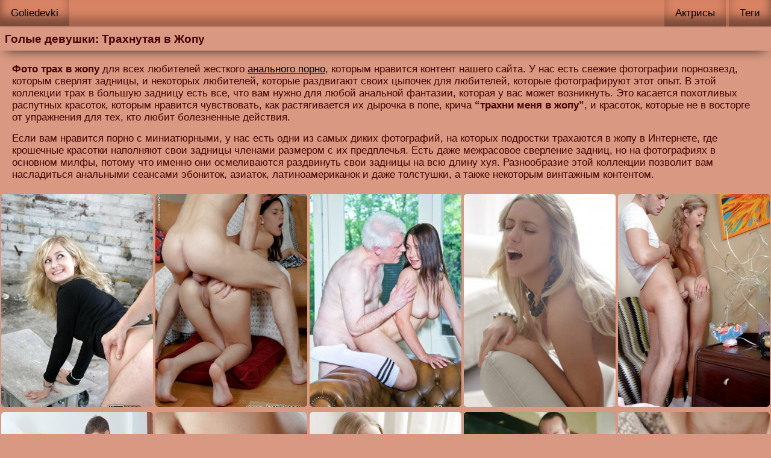

--- FILE ---
content_type: text/html; charset=UTF-8
request_url: https://goliedevki.net/trahnutaya-v-jopu/
body_size: 9650
content:
<!DOCTYPE html> <html lang="ru"> <head> <title>Трахнутая в Жопу порно - Голые девушки и обнаженные девки</title> <meta name="description" content="Смотрите фото обнаженных девок категория » трахнутая в жопу « на голые девушки где сексуальные голые девушки показывают все дырочки в категории: Порно трахнутая в жопу."/> <meta http-equiv="Content-Type" content="text/html; charset=utf-8"/> <meta name="viewport" content="width=device-width, initial-scale=1"/> <link rel="icon" href="https://goliedevki.net/favicon.png" type="image/png"> <link rel="canonical" href="https://goliedevki.net/trahnutaya-v-jopu/"/><link rel="alternate" media="only screen and (max-width: 640px)" href="https://m.goliedevki.net/trahnutaya-v-jopu/"><style> body { background-color:#d89881; font-size:17px; color:#460000; text-align:left; font-family: Arial, Helvetica, sans-serif; margin:0; padding:0; } ul,li { list-style:none; margin:0; padding:0; } a { color:#000; text-decoration:none; } a:hover { color: #0000b8; } h2 { font-size:18px; margin:4px; } p { margin:5px; padding:5px; } .neutral-title { text-align: left; font-weight: bold; padding: 9px; border-bottom: 1px solid #d88364; margin: 7px; } .categories { text-align: right; } .categories a { display: inline-block; padding: 12px 18px; box-shadow: inset 0 -15px 15px rgba(0, 0, 0, 0.25); } .infos { padding: 5px; text-align: left; margin:5px; } .infos a { text-decoration:underline; } .h2 { position: absolute; top:0; padding:7px; margin:0; border-radius:7px 0; background: rgba(255, 255, 255, 0.7); } h1 { display:inline-block; font-size:19px; padding:3px; margin:5px; } .h1-bar { box-shadow: 0 7px 20px -10px rgba(0, 0, 0, 1); margin:46px 0 6px 0; } .top-menu { background-color: #d88364; box-shadow: inset 0 -15px 15px rgba(0, 0, 0, 0.25); position: fixed; top: 0; margin: 0 auto; width: 100%; z-index: 5; } .categoryes { padding: 2px; text-align: left; margin:3px 4px; } .categoryes li { margin: 2px; background-color:#d88364; display:inline-block; border-radius:4px; box-shadow: inset 0 -15px 15px rgba(0, 0, 0, 0.2); } .categoryes li a { display: block; padding: 8px 12px; font-weight:normal; } .categoryes li a:hover { box-shadow: inset 0 -15px 15px rgba(0, 0, 0, 0.1); } .logo { float:left; margin:5px 0; padding:7px 0; display:inline-block; } .logo a { padding: 12px 18px; box-shadow: inset 0 -15px 15px rgba(0, 0, 0, 0.25); } .content { margin: 0 auto; width: 100%; max-width:1400px; } .grid { display: flex; flex-wrap: wrap; justify-content: center; margin: 0 auto; } .neutral { float:left; } .neutral a { display:block; } .thumbs { position: relative; border-radius:5px; margin: 2px; } .thumbs img { width: 100%; height: auto; border-radius: 5px; } .footer { background: #d88364; padding:12px 8px; box-shadow: inset 0 -15px 15px rgba(0, 0, 0, 0.25); } .footer span { float:right; } @media screen and (max-width: 430px) { .neutral { width: 100%; } .neutral img { width:100%; height:auto; } .tags li { width:48%; overflow:hidden; white-space:nowrap; } } @media all and (min-width:370px) { .neutral { width: 50%; } } @media all and (min-width:640px) { .neutral { width: 33.3333%; } } @media all and (min-width:1020px) { .neutral { width: 25%; } .foot { margin: 0 auto; width: 996px; } } @media all and (min-width:1278px) { .neutral { width: 20%; } } </style></head> <body> <div class="top-menu"> <div class="content"> <div class="logo"><a href="/">Goliedevki</a></div> <div class="categories"> <a href="/star/">Актрисы</a> <a href="/tags/">Теги</a> </div> </div> </div> <div class="content"> <div class="h1-bar"> <h1>Голые девушки: Трахнутая в Жопу</h1> </div><div class="infos"><p><strong>Фото трах в жопу</strong> для всех любителей жесткого <a href="/anal/">анального порно</a>, которым нравится контент нашего сайта. У нас есть свежие фотографии порнозвезд, которым сверлят задницы, и некоторых любителей, которые раздвигают своих цыпочек для любителей, которые фотографируют этот опыт. В этой коллекции трах в большую задницу есть все, что вам нужно для любой анальной фантазии, которая у вас может возникнуть. Это касается похотливых распутных красоток, которым нравится чувствовать, как растягивается их дырочка в попе, крича <strong>“трахни меня в жопу”</strong>, и красоток, которые не в восторге от упражнения для тех, кто любит болезненные действия.</p> <p>Если вам нравится порно с миниатюрными, у нас есть одни из самых диких фотографий, на которых подростки трахаются в жопу в Интернете, где крошечные красотки наполняют свои задницы членами размером с их предплечья. Есть даже межрасовое сверление задниц, но на фотографиях в основном милфы, потому что именно они осмеливаются раздвинуть свои задницы на всю длину хуя. Разнообразие этой коллекции позволит вам насладиться анальными сеансами эбониток, азиаток, латиноамериканок и даже толстушки, а также некоторым винтажным контентом.</p> </div> <div class="grid"> <div class="neutral"><div class="thumbs"><a data-fancybox="gallery" href="/pics/GShD2TSf.webp"><img width="300" height="420" src="/img/lazy.webp" class="lazyload" data-src="/thumbs/GShD2TSf.jpg" alt="Похотливая любительница с крошечными сиськами развлекается грязно с двумя возбужденными парнями на открытом воздухе"/> </a> </div></div> <div class="neutral"><div class="thumbs"><a data-fancybox="gallery" href="/pics/5KH3ADy3.webp"><img width="300" height="420" src="/img/lazy.webp" class="lazyload" data-src="/thumbs/5KH3ADy3.jpg" alt="Молодая 18-летняя милашка Веронка Р. обнажает свою большую подростковую грудь"/> </a> </div></div> <div class="neutral"><div class="thumbs"><a data-fancybox="gallery" href="/pics/iEF9bynn.webp"><img width="300" height="420" src="/img/lazy.webp" class="lazyload" data-src="/thumbs/iEF9bynn.jpg" alt="Симпатичная девушка-подросток скачет на члене своего отчима во славу в носках до колен"/> </a> </div></div> <div class="neutral"><div class="thumbs"><a data-fancybox="gallery" href="/pics/KzEGfh2R.webp"><img width="300" height="420" src="/img/lazy.webp" class="lazyload" data-src="/thumbs/KzEGfh2R.jpg" alt="Маленькая сиськастая любительница Катанья засовывает большой фаллоимитатор в свою возбужденную дырочку"/> </a> </div></div> <div class="neutral"><div class="thumbs"><a data-fancybox="gallery" href="/pics/48eQS2ZH.webp"><img width="300" height="420" src="/img/lazy.webp" class="lazyload" data-src="/thumbs/48eQS2ZH.jpg" alt="Горячая молоденькая Лиза Джи растягивает свою задницу и сверлит ее чудовищным членом"/> </a> </div></div> <div class="neutral"><div class="thumbs"><a data-fancybox="gallery" href="/pics/AyzZ2SN8.webp"><img width="300" height="420" src="/img/lazy.webp" class="lazyload" data-src="/thumbs/AyzZ2SN8.jpg" alt="Молоденькая Баффи с большой грудью заканчивает жесткий трах дрочкой сисек"/> </a> </div></div> <div class="neutral"><div class="thumbs"><a data-fancybox="gallery" href="/pics/if7kEiBb.webp"><img width="300" height="420" src="/img/lazy.webp" class="lazyload" data-src="/thumbs/if7kEiBb.jpg" alt="Белокурая красотка с бритой киской занимается спортивным анальным зиянием после жесткого траха в жопу"/> </a> </div></div> <div class="neutral"><div class="thumbs"><a data-fancybox="gallery" href="/pics/H6KRdzy6.webp"><img width="300" height="420" src="/img/lazy.webp" class="lazyload" data-src="/thumbs/H6KRdzy6.jpg" alt="Групповой секс втроем с потрясающей молодой блондинкой Колетт Д"/> </a> </div></div> <div class="neutral"><div class="thumbs"><a data-fancybox="gallery" href="/pics/yBHbnyNN.webp"><img width="300" height="420" src="/img/lazy.webp" class="lazyload" data-src="/thumbs/yBHbnyNN.jpg" alt="Пикантная негритянка Стейси Адамс лижет его вкусную белую головку члена!"/> </a> </div></div> <div class="neutral"><div class="thumbs"><a data-fancybox="gallery" href="/pics/S8AER9D4.webp"><img width="300" height="420" src="/img/lazy.webp" class="lazyload" data-src="/thumbs/S8AER9D4.jpg" alt="Первоклассный минет, сделанный потрясающей молоденькой Миртой перед жестким трахом"/> </a> </div></div> <div class="neutral"><div class="thumbs"><a data-fancybox="gallery" href="/pics/fzdNHFRe.webp"><img width="300" height="420" src="/img/lazy.webp" class="lazyload" data-src="/thumbs/fzdNHFRe.jpg" alt="Дженис Гриффит скачет на большом члене во время жесткого траха на открытом воздухе"/> </a> </div></div> <div class="neutral"><div class="thumbs"><a data-fancybox="gallery" href="/pics/BnZENeA8.webp"><img width="300" height="420" src="/img/lazy.webp" class="lazyload" data-src="/thumbs/BnZENeA8.jpg" alt="Симпатичная молоденькая Надя трахается в жопу с незнакомцем на балконе квартиры"/> </a> </div></div> <div class="neutral"><div class="thumbs"><a data-fancybox="gallery" href="/pics/G89YsKy9.webp"><img width="300" height="420" src="/img/lazy.webp" class="lazyload" data-src="/thumbs/G89YsKy9.jpg" alt="Брюнетка Лекси Дона проникла в анал пальцем и членом во время секса"/> </a> </div></div> <div class="neutral"><div class="thumbs"><a data-fancybox="gallery" href="/pics/HTEnT6d4.webp"><img width="300" height="420" src="/img/lazy.webp" class="lazyload" data-src="/thumbs/HTEnT6d4.jpg" alt="Три молодые девушки подставляют свои голые задницы, чтобы их трахнул парень"/> </a> </div></div> <div class="neutral"><div class="thumbs"><a data-fancybox="gallery" href="/pics/shE3Qf7b.webp"><img width="300" height="420" src="/img/lazy.webp" class="lazyload" data-src="/thumbs/shE3Qf7b.jpg" alt="Длинноногая молоденькая Мэри Рок ждет спермы с открытым ртом после траха"/> </a> </div></div> <div class="neutral"><div class="thumbs"><a data-fancybox="gallery" href="/pics/ySG8266t.webp"><img width="300" height="420" src="/img/lazy.webp" class="lazyload" data-src="/thumbs/ySG8266t.jpg" alt="Молоденькая Молли Мэнсон с маленькой грудью жестко трахается с бритой вагиной"/> </a> </div></div> <div class="neutral"><div class="thumbs"><a data-fancybox="gallery" href="/pics/45dhEBha.webp"><img width="300" height="420" src="/img/lazy.webp" class="lazyload" data-src="/thumbs/45dhEBha.jpg" alt="Пожилая порнозвезда Дарла Крейн заканчивает трах спермой на своих больших сиськах"/> </a> </div></div> <div class="neutral"><div class="thumbs"><a data-fancybox="gallery" href="/pics/hNn4GtT2.webp"><img width="300" height="420" src="/img/lazy.webp" class="lazyload" data-src="/thumbs/hNn4GtT2.jpg" alt="Красивая блондинка подросток Дорис Айви, в ее задницу вторгся Би-би-си"/> </a> </div></div> <div class="neutral"><div class="thumbs"><a data-fancybox="gallery" href="/pics/DiQdtHfQ.webp"><img width="300" height="420" src="/img/lazy.webp" class="lazyload" data-src="/thumbs/DiQdtHfQ.jpg" alt="Жесткий секс с потрясающей зрелой Лизой Дель Сьерра, глотающей член"/> </a> </div></div> <div class="neutral"><div class="thumbs"><a data-fancybox="gallery" href="/pics/nQNaHFyB.webp"><img width="300" height="420" src="/img/lazy.webp" class="lazyload" data-src="/thumbs/nQNaHFyB.jpg" alt="Грациозная милашка-подросток получает анальный удар и натуральные"/> </a> </div></div> <div class="neutral"><div class="thumbs"><a data-fancybox="gallery" href="/pics/AAK42T47.webp"><img width="300" height="420" src="/img/lazy.webp" class="lazyload" data-src="/thumbs/AAK42T47.jpg" alt="Молодые девушки делают грязный минет крупным планом в FFM втроем"/> </a> </div></div> <div class="neutral"><div class="thumbs"><a data-fancybox="gallery" href="/pics/ye24BGR4.webp"><img width="300" height="420" src="/img/lazy.webp" class="lazyload" data-src="/thumbs/ye24BGR4.jpg" alt="Негритянская порнозвезда Зааваади берет его в задницу, щеголяя кайфовой стрижкой"/> </a> </div></div> <div class="neutral"><div class="thumbs"><a data-fancybox="gallery" href="/pics/Ss7a4dRd.webp"><img width="300" height="420" src="/img/lazy.webp" class="lazyload" data-src="/thumbs/Ss7a4dRd.jpg" alt="Любительская девушка Ники Хантсман принимает болезненный половой акт от длинного члена"/> </a> </div></div> <div class="neutral"><div class="thumbs"><a data-fancybox="gallery" href="/pics/SrenYBRf.webp"><img width="300" height="420" src="/img/lazy.webp" class="lazyload" data-src="/thumbs/SrenYBRf.jpg" alt="Азиатская порнозвезда Вина Скай трахается из киски в рот с огромным черным членом"/> </a> </div></div> <div class="neutral"><div class="thumbs"><a data-fancybox="gallery" href="/pics/3n8Q73Ks.webp"><img width="300" height="420" src="/img/lazy.webp" class="lazyload" data-src="/thumbs/3n8Q73Ks.jpg" alt="Босоногая подросток Линда Уизли обнажает свои сиськи, соблазняя своего друга-мужчину"/> </a> </div></div> <div class="neutral"><div class="thumbs"><a data-fancybox="gallery" href="/pics/7zhy52kK.webp"><img width="300" height="420" src="/img/lazy.webp" class="lazyload" data-src="/thumbs/7zhy52kK.jpg" alt="Стройная блондиночка с большими круглыми сиськами соблазняет и трахает своего похотливого соседа"/> </a> </div></div> <div class="neutral"><div class="thumbs"><a data-fancybox="gallery" href="/pics/ehK7kna6.webp"><img width="300" height="420" src="/img/lazy.webp" class="lazyload" data-src="/thumbs/ehK7kna6.jpg" alt="Симпатичная студентка в очках Райли Эванс растягивает свою бритую киску"/> </a> </div></div> <div class="neutral"><div class="thumbs"><a data-fancybox="gallery" href="/pics/FehnG2zz.webp"><img width="300" height="420" src="/img/lazy.webp" class="lazyload" data-src="/thumbs/FehnG2zz.jpg" alt="Порнозвезда из черного дерева Ана Фоксх обливается спермой после анального секса"/> </a> </div></div> <div class="neutral"><div class="thumbs"><a data-fancybox="gallery" href="/pics/ay98hHrd.webp"><img width="300" height="420" src="/img/lazy.webp" class="lazyload" data-src="/thumbs/ay98hHrd.jpg" alt="Пожилая блондинка домохозяйка Лори раздета догола возбужденным мужем для секса"/> </a> </div></div> <div class="neutral"><div class="thumbs"><a data-fancybox="gallery" href="/pics/7AB3iNBs.webp"><img width="300" height="420" src="/img/lazy.webp" class="lazyload" data-src="/thumbs/7AB3iNBs.jpg" alt="Пышная блондинка Каталина Кайл завершает трах спермой на лице"/> </a> </div></div> <div class="neutral"><div class="thumbs"><a data-fancybox="gallery" href="/pics/Yak8rk4Y.webp"><img width="300" height="420" src="/img/lazy.webp" class="lazyload" data-src="/thumbs/Yak8rk4Y.jpg" alt="Худенькая блондинка Келси щеголяет зияющим анусом во время траха от первого лица"/> </a> </div></div> <div class="neutral"><div class="thumbs"><a data-fancybox="gallery" href="/pics/t984Zyk2.webp"><img width="300" height="420" src="/img/lazy.webp" class="lazyload" data-src="/thumbs/t984Zyk2.jpg" alt="Красивая девушка берет член своего парня в рот до и после анального секса"/> </a> </div></div> <div class="neutral"><div class="thumbs"><a data-fancybox="gallery" href="/pics/RkY3Z96S.webp"><img width="300" height="420" src="/img/lazy.webp" class="lazyload" data-src="/thumbs/RkY3Z96S.jpg" alt="Ласковый подросток Ангел Е получает удивительно глубокий вагинальный массаж"/> </a> </div></div> <div class="neutral"><div class="thumbs"><a data-fancybox="gallery" href="/pics/AtGH774R.webp"><img width="300" height="420" src="/img/lazy.webp" class="lazyload" data-src="/thumbs/AtGH774R.jpg" alt="Высокая японская горничная надевает колье и чулки во время жесткого траха"/> </a> </div></div> <div class="neutral"><div class="thumbs"><a data-fancybox="gallery" href="/pics/7bNirE6H.webp"><img width="300" height="420" src="/img/lazy.webp" class="lazyload" data-src="/thumbs/7bNirE6H.jpg" alt="Миниатюрная молоденькая Лилу берет член своего парня в свою анальную полость во время секса"/> </a> </div></div> <div class="neutral"><div class="thumbs"><a data-fancybox="gallery" href="/pics/D5BnnQa5.webp"><img width="300" height="420" src="/img/lazy.webp" class="lazyload" data-src="/thumbs/D5BnnQa5.jpg" alt="Молодая блондинка переживает чистую агонию во время своего первого опыта анального секса"/> </a> </div></div> <div class="neutral"><div class="thumbs"><a data-fancybox="gallery" href="/pics/3ZSNZNth.webp"><img width="300" height="420" src="/img/lazy.webp" class="lazyload" data-src="/thumbs/3ZSNZNth.jpg" alt="Евро-подросток Шери В обнажает крошечные сиськи, пока ее лысую пизду облизывают перед аналом"/> </a> </div></div> <div class="neutral"><div class="thumbs"><a data-fancybox="gallery" href="/pics/63T3YHFS.webp"><img width="300" height="420" src="/img/lazy.webp" class="lazyload" data-src="/thumbs/63T3YHFS.jpg" alt="Непослушную Элли и 2 ее подружки трахает один и тот же мужчина"/> </a> </div></div> <div class="neutral"><div class="thumbs"><a data-fancybox="gallery" href="/pics/Nf44KZBb.webp"><img width="300" height="420" src="/img/lazy.webp" class="lazyload" data-src="/thumbs/Nf44KZBb.jpg" alt="Рыжая подружка Эсперансе соблазняет своего мужчину на жесткий анальный трах"/> </a> </div></div> <div class="neutral"><div class="thumbs"><a data-fancybox="gallery" href="/pics/R3r5ErZt.webp"><img width="300" height="420" src="/img/lazy.webp" class="lazyload" data-src="/thumbs/R3r5ErZt.jpg" alt="18-летняя рыжая с веснушками Алисса Харт принимает глубокий вагинальный трах"/> </a> </div></div> <div class="neutral"><div class="thumbs"><a data-fancybox="gallery" href="/pics/aE62dk79.webp"><img width="300" height="420" src="/img/lazy.webp" class="lazyload" data-src="/thumbs/aE62dk79.jpg" alt="Блондинка Шарон Уайт получает сперму в открытый рот после траха в жопу"/> </a> </div></div> <div class="neutral"><div class="thumbs"><a data-fancybox="gallery" href="/pics/aR2ZktD3.webp"><img width="300" height="420" src="/img/lazy.webp" class="lazyload" data-src="/thumbs/aR2ZktD3.jpg" alt="Симпатичная школьница трахает своего парня в полосатых носках и с косичками"/> </a> </div></div> <div class="neutral"><div class="thumbs"><a data-fancybox="gallery" href="/pics/BtRadebY.webp"><img width="300" height="420" src="/img/lazy.webp" class="lazyload" data-src="/thumbs/BtRadebY.jpg" alt="Молодая блондинка в униформе горничной фаллоимитирует свою задницу до и после анального траха"/> </a> </div></div> <div class="neutral"><div class="thumbs"><a data-fancybox="gallery" href="/pics/7sNAHzSK.webp"><img width="300" height="420" src="/img/lazy.webp" class="lazyload" data-src="/thumbs/7sNAHzSK.jpg" alt="Едва законный подросток со светлыми волосами и светлой кожей сосет член после траха"/> </a> </div></div> <div class="neutral"><div class="thumbs"><a data-fancybox="gallery" href="/pics/3Kz62t52.webp"><img width="300" height="420" src="/img/lazy.webp" class="lazyload" data-src="/thumbs/3Kz62t52.jpg" alt="Возбужденная цыпочка Энджи Мун выплевывает сперму после ДП в белых чулках"/> </a> </div></div> <div class="neutral"><div class="thumbs"><a data-fancybox="gallery" href="/pics/8SHi999B.webp"><img width="300" height="420" src="/img/lazy.webp" class="lazyload" data-src="/thumbs/8SHi999B.jpg" alt="Непослушные студентки колледжа Виа Ласкива и Софи Торн занимаются анальным сексом втроем"/> </a> </div></div> <div class="neutral"><div class="thumbs"><a data-fancybox="gallery" href="/pics/sQBzYEeR.webp"><img width="300" height="420" src="/img/lazy.webp" class="lazyload" data-src="/thumbs/sQBzYEeR.jpg" alt="Подруга в чулках Алексис Кристал раздвигает бритую киску малышки"/> </a> </div></div> <div class="neutral"><div class="thumbs"><a data-fancybox="gallery" href="/pics/ZTbteY57.webp"><img width="300" height="420" src="/img/lazy.webp" class="lazyload" data-src="/thumbs/ZTbteY57.jpg" alt="Чернокожая порнозвезда Кира Перес раздевается на высоких каблуках перед сексом с большим членом"/> </a> </div></div> <div class="neutral"><div class="thumbs"><a data-fancybox="gallery" href="/pics/yr3fHS6F.webp"><img width="300" height="420" src="/img/lazy.webp" class="lazyload" data-src="/thumbs/yr3fHS6F.jpg" alt="Молодо выглядящая девушка трахается со своим парнем в паре носков"/> </a> </div></div> <div class="neutral"><div class="thumbs"><a data-fancybox="gallery" href="/pics/zERzERZY.webp"><img width="300" height="420" src="/img/lazy.webp" class="lazyload" data-src="/thumbs/zERzERZY.jpg" alt="Худенькая молодая блондинка вступает в сексуальные отношения с пожилым гражданином"/> </a> </div></div> <div class="neutral"><div class="thumbs"><a data-fancybox="gallery" href="/pics/tkfbRnSB.webp"><img width="300" height="420" src="/img/lazy.webp" class="lazyload" data-src="/thumbs/tkfbRnSB.jpg" alt="Цыпочка с крошечными сиськами Алекс Литтл наслаждается жестким половым актом"/> </a> </div></div> <div class="neutral"><div class="thumbs"><a data-fancybox="gallery" href="/pics/7YTaEN73.webp"><img width="300" height="420" src="/img/lazy.webp" class="lazyload" data-src="/thumbs/7YTaEN73.jpg" alt="Миниатюрная молоденькая делает глубокий минет жесткому члену и трахается, чтобы кончить на ее щель"/> </a> </div></div> <div class="neutral"><div class="thumbs"><a data-fancybox="gallery" href="/pics/4Y7AD363.webp"><img width="300" height="420" src="/img/lazy.webp" class="lazyload" data-src="/thumbs/4Y7AD363.jpg" alt="Черно-белые цыпочки получают сперму на лица после двойного проникновения в 4-х"/> </a> </div></div> <div class="neutral"><div class="thumbs"><a data-fancybox="gallery" href="/pics/sKiYn7FG.webp"><img width="300" height="420" src="/img/lazy.webp" class="lazyload" data-src="/thumbs/sKiYn7FG.jpg" alt="Великолепная шлюха Каприс Марчелло получает горячее лизание киски в обмен на дрочку"/> </a> </div></div> <div class="neutral"><div class="thumbs"><a data-fancybox="gallery" href="/pics/fQH24rnZ.webp"><img width="300" height="420" src="/img/lazy.webp" class="lazyload" data-src="/thumbs/fQH24rnZ.jpg" alt="Похотливые милф-дамы совершенно обезумели, когда охотник за милфами заманил их в дикий групповой секс"/> </a> </div></div> <div class="neutral"><div class="thumbs"><a data-fancybox="gallery" href="/pics/a8ZFHTtB.webp"><img width="300" height="420" src="/img/lazy.webp" class="lazyload" data-src="/thumbs/a8ZFHTtB.jpg" alt="Первоклассный минет, сделанный Ренатой Джи перед жестким трахом в жопу"/> </a> </div></div> <div class="neutral"><div class="thumbs"><a data-fancybox="gallery" href="/pics/En36bTTy.webp"><img width="300" height="420" src="/img/lazy.webp" class="lazyload" data-src="/thumbs/En36bTTy.jpg" alt="Лапочка Абелла Дэнджер берет его в задницу в красном нижнем белье плюс чулочно-носочные изделия и туфли на каблуках"/> </a> </div></div> <div class="neutral"><div class="thumbs"><a data-fancybox="gallery" href="/pics/t6eG3Nd8.webp"><img width="300" height="420" src="/img/lazy.webp" class="lazyload" data-src="/thumbs/t6eG3Nd8.jpg" alt="Грудастая молодая красотка вылизывает свою пизду перед тем, как трахнуться лицом"/> </a> </div></div> <div class="neutral"><div class="thumbs"><a data-fancybox="gallery" href="/pics/nQZd6946.webp"><img width="300" height="420" src="/img/lazy.webp" class="lazyload" data-src="/thumbs/nQZd6946.jpg" alt="Сексуальная порнозвезда Эмбер Невада жестко трахается в жопу и дергает за волосы"/> </a> </div></div> <div class="neutral"><div class="thumbs"><a data-fancybox="gallery" href="/pics/7QAFyS62.webp"><img width="300" height="420" src="/img/lazy.webp" class="lazyload" data-src="/thumbs/7QAFyS62.jpg" alt="Две соблазнительные черные красотки получают горячую сперму и краску на своих задницах"/> </a> </div></div> <div class="neutral"><div class="thumbs"><a data-fancybox="gallery" href="/pics/6TT8BDtT.webp"><img width="300" height="420" src="/img/lazy.webp" class="lazyload" data-src="/thumbs/6TT8BDtT.jpg" alt="Тощая горячая молоденькая Шери Ви показывает зияющий анал после траха в жопу и получает сперму на задницу"/> </a> </div></div> <div class="neutral"><div class="thumbs"><a data-fancybox="gallery" href="/pics/yBriayhr.webp"><img width="300" height="420" src="/img/lazy.webp" class="lazyload" data-src="/thumbs/yBriayhr.jpg" alt="Симпатичная молоденькая Мэтти и ее парень занимаются сексом на кухонном столе во время обеда"/> </a> </div></div> <div class="neutral"><div class="thumbs"><a data-fancybox="gallery" href="/pics/86y45iY3.webp"><img width="300" height="420" src="/img/lazy.webp" class="lazyload" data-src="/thumbs/86y45iY3.jpg" alt="Татуированная милфа порнозвезда Мейсон Мур удаляет анальную пробку перед анальным сексом"/> </a> </div></div> <div class="neutral"><div class="thumbs"><a data-fancybox="gallery" href="/pics/3fth3k8T.webp"><img width="300" height="420" src="/img/lazy.webp" class="lazyload" data-src="/thumbs/3fth3k8T.jpg" alt="Езда верхом на петухах никогда не чувствовала себя лучше, чем сегодня для киски Джея Диза"/> </a> </div></div> <div class="neutral"><div class="thumbs"><a data-fancybox="gallery" href="/pics/6SSyfadE.webp"><img width="300" height="420" src="/img/lazy.webp" class="lazyload" data-src="/thumbs/6SSyfadE.jpg" alt="Любительница Ана Монте Реал поправляет ремешок на пятке перед сексом"/> </a> </div></div> <div class="neutral"><div class="thumbs"><a data-fancybox="gallery" href="/pics/ByRDR2TN.webp"><img width="300" height="420" src="/img/lazy.webp" class="lazyload" data-src="/thumbs/ByRDR2TN.jpg" alt="Горячая порнозвезда Зои Вуд позирует на балконе перед сексом с большим членом"/> </a> </div></div> <div class="neutral"><div class="thumbs"><a data-fancybox="gallery" href="/pics/SbEKnkAb.webp"><img width="300" height="420" src="/img/lazy.webp" class="lazyload" data-src="/thumbs/SbEKnkAb.jpg" alt="Молодая рыжеволосая Скарлет Скай соблазняет своего сводного брата за завтраком"/> </a> </div></div> <div class="neutral"><div class="thumbs"><a data-fancybox="gallery" href="/pics/yTkh6i53.webp"><img width="300" height="420" src="/img/lazy.webp" class="lazyload" data-src="/thumbs/yTkh6i53.jpg" alt="Длинноногая брюнетка Аврен Голд щеголяет зияющим анусом после траха большим членом"/> </a> </div></div> <div class="neutral"><div class="thumbs"><a data-fancybox="gallery" href="/pics/4Ki9KrD9.webp"><img width="300" height="420" src="/img/lazy.webp" class="lazyload" data-src="/thumbs/4Ki9KrD9.jpg" alt="Рыжеволосая студентка Дженна Клов идет из киски в рот в белых гольфах"/> </a> </div></div> <div class="neutral"><div class="thumbs"><a data-fancybox="gallery" href="/pics/KeDn6h4K.webp"><img width="300" height="420" src="/img/lazy.webp" class="lazyload" data-src="/thumbs/KeDn6h4K.jpg" alt="Стройная молоденькая Даниэла берет член своего парня в свою задницу во время траха на кухне"/> </a> </div></div> <div class="neutral"><div class="thumbs"><a data-fancybox="gallery" href="/pics/ktiBGKE5.webp"><img width="300" height="420" src="/img/lazy.webp" class="lazyload" data-src="/thumbs/ktiBGKE5.jpg" alt="Порнозвезды брюнетки Саманта Бентли и Лекси Лоу отсасывают мужчине в капюшоне"/> </a> </div></div> <div class="neutral"><div class="thumbs"><a data-fancybox="gallery" href="/pics/sSbi47aS.webp"><img width="300" height="420" src="/img/lazy.webp" class="lazyload" data-src="/thumbs/sSbi47aS.jpg" alt="Игривая молодая красотка раздвигает свою киску, когда у нее член в заднице"/> </a> </div></div> <div class="neutral"><div class="thumbs"><a data-fancybox="gallery" href="/pics/FiSdBhda.webp"><img width="300" height="420" src="/img/lazy.webp" class="lazyload" data-src="/thumbs/FiSdBhda.jpg" alt="Молодую блондинку с волосами, заплетенными в косички, обманом принуждают к сексу со старым учителем"/> </a> </div></div> <div class="neutral"><div class="thumbs"><a data-fancybox="gallery" href="/pics/rGnhReY5.webp"><img width="300" height="420" src="/img/lazy.webp" class="lazyload" data-src="/thumbs/rGnhReY5.jpg" alt="Негритянка Нелли трахается из киски в рот с белым парнем в заброшенном здании"/> </a> </div></div> <div class="neutral"><div class="thumbs"><a data-fancybox="gallery" href="/pics/B6s8EZ3Z.webp"><img width="300" height="420" src="/img/lazy.webp" class="lazyload" data-src="/thumbs/B6s8EZ3Z.jpg" alt="Молодая блондинка Тиффани Фокс играет в жесткие сексуальные игры со своим отчимом"/> </a> </div></div> <div class="neutral"><div class="thumbs"><a data-fancybox="gallery" href="/pics/E47tZ8as.webp"><img width="300" height="420" src="/img/lazy.webp" class="lazyload" data-src="/thumbs/E47tZ8as.jpg" alt="Темноволосая молоденькая Мерри Хейс тоже берет член своего любовника в пизду и жопу"/> </a> </div></div> <div class="neutral"><div class="thumbs"><a data-fancybox="gallery" href="/pics/fSzH4DHe.webp"><img width="300" height="420" src="/img/lazy.webp" class="lazyload" data-src="/thumbs/fSzH4DHe.jpg" alt="Жесткий анальный секс с потрясающей моделью Алексой Бенсон в спальне"/> </a> </div></div> <div class="neutral"><div class="thumbs"><a data-fancybox="gallery" href="/pics/82nQ58Ft.webp"><img width="300" height="420" src="/img/lazy.webp" class="lazyload" data-src="/thumbs/82nQ58Ft.jpg" alt="Сногсшибательная блондинка получает пальчики в пизду и жесткий трах в жопу"/> </a> </div></div> <div class="neutral"><div class="thumbs"><a data-fancybox="gallery" href="/pics/52rzHdfa.webp"><img width="300" height="420" src="/img/lazy.webp" class="lazyload" data-src="/thumbs/52rzHdfa.jpg" alt="Молодая красотка Оливия Спаркл кончает сверху во время секса со стариком"/> </a> </div></div> <div class="neutral"><div class="thumbs"><a data-fancybox="gallery" href="/pics/7dySay9h.webp"><img width="300" height="420" src="/img/lazy.webp" class="lazyload" data-src="/thumbs/7dySay9h.jpg" alt="Бледно-рыжая Ред Рок кончает в свою киску, одетую в черные носки ОТК"/> </a> </div></div> <div class="neutral"><div class="thumbs"><a data-fancybox="gallery" href="/pics/byS5Zn8T.webp"><img width="300" height="420" src="/img/lazy.webp" class="lazyload" data-src="/thumbs/byS5Zn8T.jpg" alt="Молодая брюнетка с задницей, за которую можно умереть, занимается сексом со своим мужчиной после медитации"/> </a> </div></div> <div class="neutral"><div class="thumbs"><a data-fancybox="gallery" href="/pics/bky6i3nb.webp"><img width="300" height="420" src="/img/lazy.webp" class="lazyload" data-src="/thumbs/bky6i3nb.jpg" alt="Молоденькая любительница Аэлита щеголяет заплетенным в конский хвост во время секса с большим членом"/> </a> </div></div> <div class="neutral"><div class="thumbs"><a data-fancybox="gallery" href="/pics/NEBiGGkD.webp"><img width="300" height="420" src="/img/lazy.webp" class="lazyload" data-src="/thumbs/NEBiGGkD.jpg" alt="Миниатюрная девушка Аня носит сперму на лице после секса с двумя парнями на мотоцикле"/> </a> </div></div> <div class="neutral"><div class="thumbs"><a data-fancybox="gallery" href="/pics/KGhN5fY7.webp"><img width="300" height="420" src="/img/lazy.webp" class="lazyload" data-src="/thumbs/KGhN5fY7.jpg" alt="Рыжая русская молоденькая Елизавета Голубева выходит из банкомата после анального секса"/> </a> </div></div> <div class="neutral"><div class="thumbs"><a data-fancybox="gallery" href="/pics/EB2nRZ7S.webp"><img width="300" height="420" src="/img/lazy.webp" class="lazyload" data-src="/thumbs/EB2nRZ7S.jpg" alt="Секретарша брюнетка Анна Морна соблазняет своего босса в джинсовых шортах"/> </a> </div></div> <div class="neutral"><div class="thumbs"><a data-fancybox="gallery" href="/pics/9sNhf3kT.webp"><img width="300" height="420" src="/img/lazy.webp" class="lazyload" data-src="/thumbs/9sNhf3kT.jpg" alt="Юная красавица Ребекка надевает новенькие красные туфли-лодочки перед орально-анальным сексом"/> </a> </div></div> <div class="neutral"><div class="thumbs"><a data-fancybox="gallery" href="/pics/sQ63hesY.webp"><img width="300" height="420" src="/img/lazy.webp" class="lazyload" data-src="/thumbs/sQ63hesY.jpg" alt="Возбужденная молоденькая Кэти Куш кончает на свою пузырчатую попку после секса от первого лица"/> </a> </div></div> <div class="neutral"><div class="thumbs"><a data-fancybox="gallery" href="/pics/QDyGKdDb.webp"><img width="300" height="420" src="/img/lazy.webp" class="lazyload" data-src="/thumbs/QDyGKdDb.jpg" alt="Горячая едва законная блондинка Оливия Грейс принимает внутреннюю сперму"/> </a> </div></div> <div class="neutral"><div class="thumbs"><a data-fancybox="gallery" href="/pics/Frrhbk4a.webp"><img width="300" height="420" src="/img/lazy.webp" class="lazyload" data-src="/thumbs/Frrhbk4a.jpg" alt="Рыжая шлюха с массивными сиськами трахается в анал и кончает в рот"/> </a> </div></div> <div class="neutral"><div class="thumbs"><a data-fancybox="gallery" href="/pics/EDiNsAtK.webp"><img width="300" height="420" src="/img/lazy.webp" class="lazyload" data-src="/thumbs/EDiNsAtK.jpg" alt="Миниатюрная молоденькая Хлоя Темпл занимается жестким сексом во время принятия душа"/> </a> </div></div> <div class="neutral"><div class="thumbs"><a data-fancybox="gallery" href="/pics/anBhyS68.webp"><img width="300" height="420" src="/img/lazy.webp" class="lazyload" data-src="/thumbs/anBhyS68.jpg" alt="Стройная блондинка-подросток с крошечными сиськами трахается на массажном столе"/> </a> </div></div> <div class="neutral"><div class="thumbs"><a data-fancybox="gallery" href="/pics/hnETt7Y2.webp"><img width="300" height="420" src="/img/lazy.webp" class="lazyload" data-src="/thumbs/hnETt7Y2.jpg" alt="Любящая анал кукла Тиффани получает жесткий трах в жопу от какого-то старика"/> </a> </div></div> <div class="neutral"><div class="thumbs"><a data-fancybox="gallery" href="/pics/i98kk2kS.webp"><img width="300" height="420" src="/img/lazy.webp" class="lazyload" data-src="/thumbs/i98kk2kS.jpg" alt="Горячая самка вся смазывается маслом перед тем, как заняться жестким сексом"/> </a> </div></div> <div class="neutral"><div class="thumbs"><a data-fancybox="gallery" href="/pics/rzsHYNfY.webp"><img width="300" height="420" src="/img/lazy.webp" class="lazyload" data-src="/thumbs/rzsHYNfY.jpg" alt="Европейская цыпочка кричит от боли, когда ее анальная вишенка лопается"/> </a> </div></div> <div class="neutral"><div class="thumbs"><a data-fancybox="gallery" href="/pics/3H6hr2fA.webp"><img width="300" height="420" src="/img/lazy.webp" class="lazyload" data-src="/thumbs/3H6hr2fA.jpg" alt="Горячая латиноамериканка Лив Обновленная надевает жемчужное ожерелье после анала с большим членом"/> </a> </div></div> <div class="neutral"><div class="thumbs"><a data-fancybox="gallery" href="/pics/bNeyG3fS.webp"><img width="300" height="420" src="/img/lazy.webp" class="lazyload" data-src="/thumbs/bNeyG3fS.jpg" alt="Сладко симпатичная красотка с большими сиськами получает свою попку, покрытую спермой после секса"/> </a> </div></div> <div class="neutral"><div class="thumbs"><a data-fancybox="gallery" href="/pics/3d5b5eTf.webp"><img width="300" height="420" src="/img/lazy.webp" class="lazyload" data-src="/thumbs/3d5b5eTf.jpg" alt="Скользкая красотка с аккуратной попкой наслаждается страстным сексом со своим парнем"/> </a> </div></div> <div class="neutral"><div class="thumbs"><a data-fancybox="gallery" href="/pics/E9RnK29B.webp"><img width="300" height="420" src="/img/lazy.webp" class="lazyload" data-src="/thumbs/E9RnK29B.jpg" alt="Брюнетка Лили Лу моделирует бикини на пристани для яхт перед грубым сексом внутри"/> </a> </div></div> <div class="neutral"><div class="thumbs"><a data-fancybox="gallery" href="/pics/y5KKSS9T.webp"><img width="300" height="420" src="/img/lazy.webp" class="lazyload" data-src="/thumbs/y5KKSS9T.jpg" alt="Похотливая любительница с бритой пиздой Хлоя Брук сосет и трахается с большим стояком"/> </a> </div></div> <div class="neutral"><div class="thumbs"><a data-fancybox="gallery" href="/pics/sdd26kET.webp"><img width="300" height="420" src="/img/lazy.webp" class="lazyload" data-src="/thumbs/sdd26kET.jpg" alt="Наглая подружка дразнит своей горячей попкой и кончает полным ртом"/> </a> </div></div> </div> <div class="neutral-title">Мы рекомендуем</div> <div class="categoryes tags"> <ul><li><a href="/site/porno-foto/">Порно фото</a></li> <li><a href="/site/porno-kartinki/">Порно картинки</a></li> <li><a href="/site/seks-kartinki/">Секс картинки</a></li> <li><a href="/site/jopa-foto/">Жопа фото</a></li> </ul> </div> <div class="neutral-title">Сузьте область поиска</div> <div class="categoryes tags"> <ul><li><a href="/tags/lyubitelskie-zrelie/">Любительские Зрелые</a></li> <li><a href="/tags/vintajnie-tovarishi-po-igram-pleiboya/">Винтажные товарищи по играм Плейбоя</a></li> <li><a href="/tags/ochko/">Женское очко</a></li> <li><a href="/tags/roza-hart/">Роза Харт</a></li> <li><a href="/tags/indiiskii-lyubitel/">Индийский Любитель</a></li> <li><a href="/tags/toshaya-bryunetka-milfa/">Тощая Брюнетка Милфа</a></li> <li><a href="/tags/yubka-raspolzaetsya/">Юбка расползается</a></li> <li><a href="/tags/vintajnii-podrostok/">Винтажный Подросток</a></li> <li><a href="/tags/tolstie-nogi/">Толстые Ноги</a></li> <li><a href="/tags/kudryavaya-bryunetka/">Кудрявая брюнетка</a></li> <li><a href="/tags/puhlie-nojki/">Пухлые ножки</a></li> <li><a href="/tags/britaya-kiska-latinoamerikanki/">Бритая киска Латиноамериканки</a></li> <li><a href="/tags/odetii-lyubitel/">Одетый Любитель</a></li> <li><a href="/tags/bedra-semmi/">Бедра Сэмми</a></li> <li><a href="/tags/tolstushki/">Толстушки</a></li> <li><a href="/tags/zrelaya-shiroko-otkritaya-kiska/">Зрелая Широко открытая Пизда</a></li> <li><a href="/tags/aziatskoe-bikini/">Азиатское бикини</a></li> <li><a href="/tags/foto-otkritoi-kiski/">Фото открытой киски</a></li> <li><a href="/tags/besplatnoe-kafe/">Бесплатное кафе</a></li> <li><a href="/tags/kroshechnie-siski-podrostka/">Маленькие сиськи Школьницы</a></li> </ul> </div><script src="/js/fancybox.umd.js"></script> <link rel="stylesheet" href="/js/fancybox.css"/> <script> Fancybox.bind("[data-fancybox]", {}); </script> <div class="neutral-title"> <a href="/">Голые девушки</a> &raquo; Трахнутая в Жопу</div> </div> <div class="footer"> <div class="foot"> © 2026 Goliedevki.net <span><a href="/">Фото голых</a></span> </div> </div> <script src="/js/functions1.js"></script> <html> <head><title>403 Forbidden</title></head> <body> <center><h1>403 Forbidden</h1></center> <hr><center>nginx</center> <script defer src="https://static.cloudflareinsights.com/beacon.min.js/vcd15cbe7772f49c399c6a5babf22c1241717689176015" integrity="sha512-ZpsOmlRQV6y907TI0dKBHq9Md29nnaEIPlkf84rnaERnq6zvWvPUqr2ft8M1aS28oN72PdrCzSjY4U6VaAw1EQ==" data-cf-beacon='{"version":"2024.11.0","token":"77e1213a13d540e4a525d2ebdf2803cb","r":1,"server_timing":{"name":{"cfCacheStatus":true,"cfEdge":true,"cfExtPri":true,"cfL4":true,"cfOrigin":true,"cfSpeedBrain":true},"location_startswith":null}}' crossorigin="anonymous"></script>
</body> </html> <!-- a padding to disable MSIE and Chrome friendly error page --> <!-- a padding to disable MSIE and Chrome friendly error page --> <!-- a padding to disable MSIE and Chrome friendly error page --> <!-- a padding to disable MSIE and Chrome friendly error page --> <!-- a padding to disable MSIE and Chrome friendly error page --> <!-- a padding to disable MSIE and Chrome friendly error page --> </body> </html>  

--- FILE ---
content_type: application/javascript; charset=UTF-8
request_url: https://goliedevki.net/js/functions1.js
body_size: -105
content:
document.addEventListener('DOMContentLoaded', function() {
    let lazy = document.querySelectorAll('.lazyload');

    function lazyLoad() {
        for(let img of lazy) {
            if(isInViewport(img) && img.getAttribute('data-src')) {
                img.src = img.getAttribute('data-src');
                img.removeAttribute('data-src');
            }
        }
    }

    function isInViewport(el) {
        let rect = el.getBoundingClientRect();
        
        return (
            rect.bottom >= 0 && 
            rect.right >= 0 && 
            rect.top <= (window.innerHeight || document.documentElement.clientHeight) && 
            rect.left <= (window.innerWidth || document.documentElement.clientWidth)
        );
    }

    window.addEventListener('load', lazyLoad);
    window.addEventListener('scroll', lazyLoad);

});